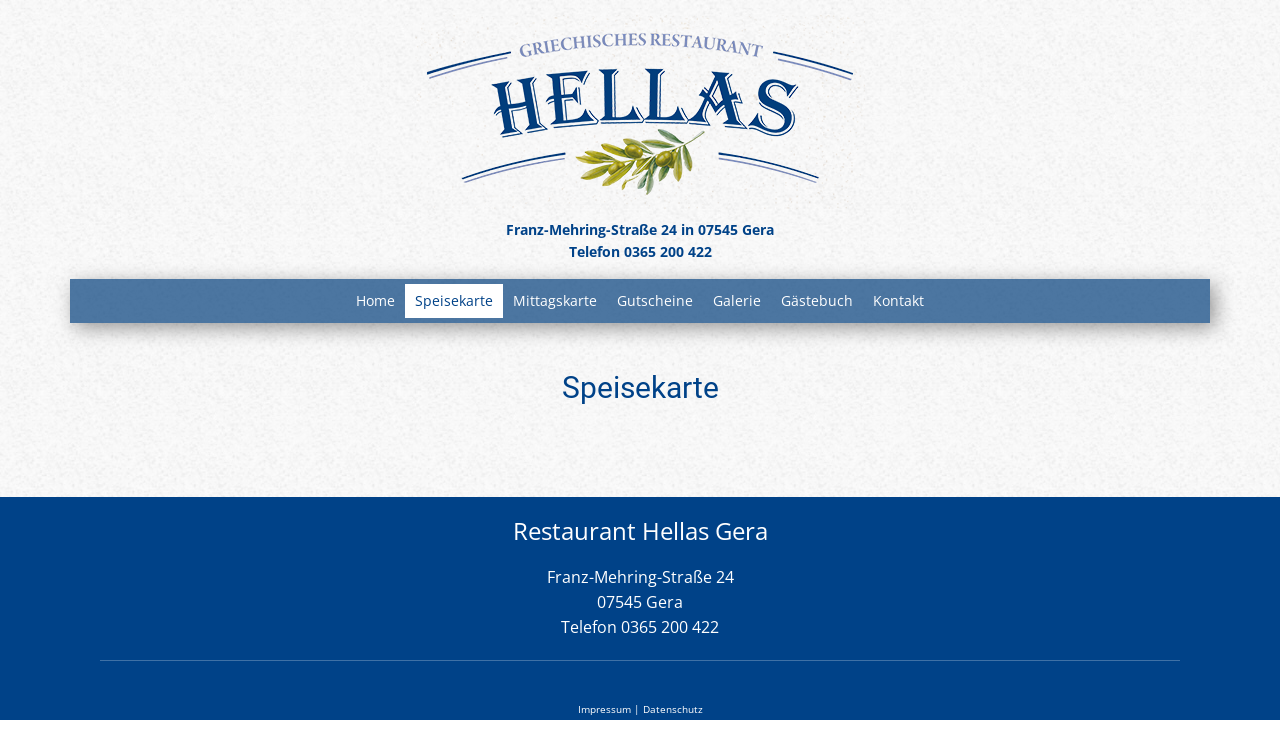

--- FILE ---
content_type: text/html; charset=utf-8
request_url: https://hellas-gera.de/speisekarte
body_size: 5987
content:
<!DOCTYPE html>
<html lang="de-DE" lang="de-de" dir="ltr">
<head>
            <link href="/templates/hellas_gera/images/favicon.jpg" rel="icon" type="image/x-icon" />
        <meta name="viewport" content="width=device-width, initial-scale=1.0" />
    <meta data-intl-tel-input-cdn-path="/templates/hellas_gera/scripts/intlTelInput/" />
    
    
    <meta charset="utf-8">
	<base href="https://hellas-gera.de/speisekarte">
	<meta name="robots" content="index, follow">
	<meta name="description" content="Unsere Speisekarte soll Appetit auf die griechische Küche machen - Restaurant Hellas Gera">
	<meta name="generator" content="FirmaGo Webdesign Magdeburg">
	<title>Speisekarte</title>
<link href="/media/plg_system_jcepro/site/css/content.min.css?86aa0286b6232c4a5b58f892ce080277" rel="stylesheet">
<script type="application/json" class="joomla-script-options new">{"system.paths":{"root":"","rootFull":"https:\/\/hellas-gera.de\/","base":"","baseFull":"https:\/\/hellas-gera.de\/"},"csrf.token":"d65f643ec5bd3422a3bed6e1fda966d5"}</script>
	<script src="/media/system/js/core.min.js?a3d8f8"></script>
	<script src="/media/vendor/jquery/js/jquery.min.js?3.7.1"></script>
	<script src="/media/legacy/js/jquery-noconflict.min.js?504da4"></script>
	<script src="/media/vendor/bootstrap/js/alert.min.js?5.3.8" type="module"></script>
	<script src="/media/vendor/bootstrap/js/button.min.js?5.3.8" type="module"></script>
	<script src="/media/vendor/bootstrap/js/carousel.min.js?5.3.8" type="module"></script>
	<script src="/media/vendor/bootstrap/js/collapse.min.js?5.3.8" type="module"></script>
	<script src="/media/vendor/bootstrap/js/dropdown.min.js?5.3.8" type="module"></script>
	<script src="/media/vendor/bootstrap/js/modal.min.js?5.3.8" type="module"></script>
	<script src="/media/vendor/bootstrap/js/offcanvas.min.js?5.3.8" type="module"></script>
	<script src="/media/vendor/bootstrap/js/popover.min.js?5.3.8" type="module"></script>
	<script src="/media/vendor/bootstrap/js/scrollspy.min.js?5.3.8" type="module"></script>
	<script src="/media/vendor/bootstrap/js/tab.min.js?5.3.8" type="module"></script>
	<script src="/media/vendor/bootstrap/js/toast.min.js?5.3.8" type="module"></script>
	<script type="application/ld+json">{"@context":"https://schema.org","@graph":[{"@type":"Organization","@id":"https://hellas-gera.de/#/schema/Organization/base","name":"Hellas Gera","url":"https://hellas-gera.de/"},{"@type":"WebSite","@id":"https://hellas-gera.de/#/schema/WebSite/base","url":"https://hellas-gera.de/","name":"Hellas Gera","publisher":{"@id":"https://hellas-gera.de/#/schema/Organization/base"}},{"@type":"WebPage","@id":"https://hellas-gera.de/#/schema/WebPage/base","url":"https://hellas-gera.de/speisekarte","name":"Speisekarte","description":"Unsere Speisekarte soll Appetit auf die griechische Küche machen - Restaurant Hellas Gera","isPartOf":{"@id":"https://hellas-gera.de/#/schema/WebSite/base"},"about":{"@id":"https://hellas-gera.de/#/schema/Organization/base"},"inLanguage":"de-DE"},{"@type":"Article","@id":"https://hellas-gera.de/#/schema/com_content/article/9","name":"Speisekarte","headline":"Speisekarte","inLanguage":"de-DE","isPartOf":{"@id":"https://hellas-gera.de/#/schema/WebPage/base"}}]}</script>
	<script type="application/ld+json">
{
    "@context": "http://schema.org",
    "@type": "Article",
    "articleBody": "Speisekarte\r\n\n        \r\n\r\n\r\n\r\n\t\/\/var pdf = 'aW1hZ2VzL3BkZi1maWxlcy9kZW1vLnBkZg=='; \r\n\tvar soundf = 'aHR0cHM6Ly9oZWxsYXMtZ2VyYS5kZS9tb2R1bGVzL21vZF9mbGlwcGluZ2Jvb2svL2Fzc2V0cy9zb3VuZC90dXJuMS5tcDM=';\t\r\n\tvar dFlipLocation = \"https:\/\/hellas-gera.de\/modules\/mod_flippingbook\/assets\/\";\r\n\tjQuery(document).ready(function () {\r\n\t\t\/\/pdf = ''+Base64.decode(pdf)+''; \r\n\t\tvar options = {\r\n\t\twebgl: true,\r\n\t\twebglShadow: true,\r\n\t\tsoundEnable: true,\r\n\t\tsoundFile: ''+Base64.decode(soundf)+'',\r\n\t\theight: '850px',\r\n\t\tautoEnableOutline: false,\r\n\t\tautoEnableThumbnail: false,\r\n\t\toverwritePDFOutline: true,\r\n\t\tenableDownload: false,\r\n\t\tduration: 800,\r\n\t\tdirection: FBPJAR.DIRECTION.LTR,\r\n\t\tpageMode: FBPJAR.PAGE_MODE.AUTO,\r\n\t\tsinglePageMode: FBPJAR.SINGLE_PAGE_MODE.BOOKLET,\r\n\t\tbackgroundColor: \"#ffffff\",\r\n\t\tautoPlay: false,\r\n\t\tautoPlayDuration: 2000,\r\n\t\tautoPlayStart: false,\r\n\t\tscrollWheel: true,\r\n\t\t\tpdfjsSrc: \"https:\/\/hellas-gera.de\/modules\/mod_flippingbook\/assets\/js\/libs\/pdf.min.js\",\r\n\t\t\tpdfjsCompatibilitySrc: \"https:\/\/hellas-gera.de\/modules\/mod_flippingbook\/assets\/js\/libs\/compatibility.js\",\r\n\t\t\tpdfjsWorkerSrc: \"https:\/\/hellas-gera.de\/modules\/mod_flippingbook\/assets\/js\/libs\/pdf.worker.min.js\",\r\n\t\t\tthreejsSrc: \"https:\/\/hellas-gera.de\/modules\/mod_flippingbook\/assets\/js\/libs\/three.min.js\",\r\n\t\t\timagesLocation: \"https:\/\/hellas-gera.de\/modules\/mod_flippingbook\/assets\/images\",\r\n\t\t\timageResourcesPath: \"https:\/\/hellas-gera.de\/modules\/mod_flippingbook\/assets\/images\/pdfjs\/\",\r\n\t\t\tcMapUrl: \"https:\/\/hellas-gera.de\/modules\/mod_flippingbook\/assets\/cmaps\/\",\t\t\t\r\n\t\ttext: {\r\n\t\t\ttoggleSound: \"Turn on\/off Sound\",\r\n\t\t\ttoggleThumbnails: \"Toggle Thumbnails\",\r\n\t\t\ttoggleOutline: \"Toggle Outline\/Bookmark\",\r\n\t\t\tpreviousPage: \"Previous Page\",\r\n\t\t\tnextPage: \"Next Page\",\r\n\t\t\ttoggleFullscreen: \"Toggle Fullscreen\",\r\n\t\t\tzoomIn: \"Zoom in\",\r\n\t\t\tzoomOut: \"Zoom out\",\r\n\t\t\tsinglePageMode: \"Single Page Mode\",\r\n\t\t\tdoublePageMode: \"Double Page Mode\",\r\n\t\t\tdownloadPDFFile: \"Download PDF File\",\r\n\t\t\tgotoFirstPage: \"Goto Frist Page\",\r\n\t\t\tgotoLastPage: \"Goto Last Page\",\r\n\t\t\tplay: \"Start Auto Play\",\r\n\t\t\tpause: \"Pause AutoPlay\",\r\n\t\t\tshare: \"Share\",\r\n\t\t\temailsubj:\"You must see that page!\",\r\n\t\t\temailbodylink:\"Check out this site :\",\r\n\t\t\tloadingtext:\"Flippingbook is Loading\",\r\n\t\t\tnopdffileaccess:\"Cannot access file\"\t\t\t\r\n\t\t},\r\n\t\tcontrolsPosition: FBPJAR.CONTROLSPOSITION.TOP,\r\n\t\tallControls: \"altPrev,pageNumber,altNext,play,outline,thumbnail,zoomIn,zoomOut,fullScreen,share,download,more,pageMode,startPage,endPage,sound\",\r\n\t\tmoreControls: \"download,pageMode,startPage,endPage,sound\",\r\n\t\thideControls: \"outline,thumbnail,share,more,sound,\",\r\n\t\tbackgroundImage: \"images\/HGgraustein.png \",\t\t};\r\n\t\t\r\n\t\t\r\n\t\tvar images = [\"https:\\\/\\\/hellas-gera.de\\\/images\\\/sk\\\/SK0625_1.jpg\",\"https:\\\/\\\/hellas-gera.de\\\/images\\\/sk\\\/SK0625_2.jpg\",\"https:\\\/\\\/hellas-gera.de\\\/images\\\/sk\\\/SK0625_3.jpg\",\"https:\\\/\\\/hellas-gera.de\\\/images\\\/sk\\\/SK0625_4.jpg\",\"https:\\\/\\\/hellas-gera.de\\\/images\\\/sk\\\/SK0625_5.jpg\",\"https:\\\/\\\/hellas-gera.de\\\/images\\\/sk\\\/SK0625_6.jpg\",\"https:\\\/\\\/hellas-gera.de\\\/images\\\/sk\\\/SK0625_7.jpg\",\"https:\\\/\\\/hellas-gera.de\\\/images\\\/sk\\\/SK0625_8.jpg\",\"https:\\\/\\\/hellas-gera.de\\\/images\\\/sk\\\/SK0625_9.jpg\"];\r\n\t\t\r\n\t\t\r\n\t\t\t\r\n\t\tvar flipBook = jQuery(\"#bookid_144\").flipBook(images, options);\r\n\t\t\r\n\t\t\/\/ Write your custom JS\t\t\r\n\t\t\r\n\t\t});\r\n\r\n\r\n\/* write your custom css *\/\n",
    "mainEntityOfPage": {
        "@type": "WebPage",
        "@id": "https://hellas-gera.de/speisekarte"
    },
    "headline": "",
    "description": "Speisekarte\r\n{loadposition sk}",
        "datePublished": "2017-01-12T07:12:04+0000",
    "dateCreated": "2017-01-12T07:12:04+0000",
    "dateModified": "2023-11-27T08:49:14+0000",
    "author": {
        "@type": "Person",
        "name": ""
    },
    "publisher": {
        "@type": "Organization",
          "logo": {
            "@type": "ImageObject",
            "height": "194",
            "width": "450",
            "url": "https://hellas-gera.de/templates/hellas_gera/images/5033ca39255eb73032875f178a185f2a_header950x200px.png"
          },
        "name": "Hellas Gera"
    }
}

    </script>
	<style>
 .u-section-1 {
  min-height: 159px;
}
.u-section-1 .u-post-details-1 {
  min-height: 145px;
  width: 1140px;
  margin: 0 auto 14px;
}
.u-section-1 .u-container-layout-1 {
  padding: 19px 0;
}
.u-section-1 .u-text-1 {
  font-size: 1.875rem;
  margin: 0;
}
.u-section-1 .u-text-2 {
  margin: 14px 0 0;
}
@media (max-width: 1199px) {
  .u-section-1 .u-post-details-1 {
    width: 940px;
  }
  .u-section-1 .u-text-1 {
    width: auto;
  }
  .u-section-1 .u-text-2 {
    width: auto;
  }
}
@media (max-width: 991px) {
  .u-section-1 .u-post-details-1 {
    width: 720px;
  }
  .u-section-1 .u-container-layout-1 {
    padding-left: 0;
    padding-right: 0;
  }
}
@media (max-width: 767px) {
  .u-section-1 .u-post-details-1 {
    width: 540px;
  }
  .u-section-1 .u-text-2 {
    margin-top: 12px;
  }
}
@media (max-width: 575px) {
  .u-section-1 .u-post-details-1 {
    width: 340px;
  }
  .u-section-1 .u-container-layout-1 {
    padding-bottom: 28px;
  }
  .u-section-1 .u-text-1 {
    font-size: 1.5rem;
  }
}
</style>
    <meta name="theme-color" content="#478ac9">
    <link rel="stylesheet" href="/templates/hellas_gera/css/default.css" media="screen" type="text/css" />
        <link rel="stylesheet" href="/templates/hellas_gera/css/template.css" media="screen" type="text/css" />
    <link rel="stylesheet" href="/templates/hellas_gera/css/media.css" id="theme-media-css" media="screen" type="text/css" />
    <link rel="stylesheet" href="/templates/hellas_gera/css/fonts.css" media="screen" type="text/css" />    <style>
 .u-header {
  background-image: none;
}
.u-header .u-sheet-1 {
  min-height: 338px;
}
.u-header .u-image-1 {
  width: 450px;
  height: 194px;
  margin: 15px auto 0;
}
.u-header .u-logo-image-1 {
  width: 100%;
  height: 100%;
}
.u-header .u-text-1 {
  font-size: 0.875rem;
  width: 450px;
  font-weight: 700;
  margin: 10px auto 0;
}
.u-header .u-group-1 {
  min-height: 44px;
  background-image: none;
  box-shadow: 5px 5px 20px 0 rgba(0,0,0,0.4);
  margin-top: 16px;
  margin-bottom: 15px;
  animation-duration: 1000ms;
}
.u-header .u-container-layout-1 {
  padding-left: 0;
  padding-right: 0;
}
.u-header .u-menu-1 {
  margin: 0 auto;
}
.u-header .u-nav-1 {
  font-size: 0.875rem;
}
.u-block-4953-27 {
  font-size: 1rem;
}
.u-header .u-nav-2 {
  font-size: 1rem;
}
.u-block-4953-28 {
  font-size: 1rem;
}
@media (max-width: 1199px) {
  .u-header .u-sheet-1 {
    min-height: 332px;
  }
  .u-header .u-text-1 {
    width: auto;
  }
  .u-header .u-container-layout-1 {
    padding-top: 0;
    padding-bottom: 0;
  }
}
@media (max-width: 991px) {
  .u-header .u-sheet-1 {
    min-height: 341px;
  }
  .u-header .u-group-1 {
    min-height: 40px;
    width: 114px;
    margin-top: 23px;
    margin-right: auto;
    margin-left: 292px;
  }
  .u-header .u-nav-1 {
    font-size: 0.625rem;
  }
}
@media (max-width: 767px) {
  .u-header .u-sheet-1 {
    min-height: 339px;
  }
  .u-header .u-text-1 {
    margin-left: 0;
    margin-right: 0;
  }
  .u-header .u-group-1 {
    min-height: 38px;
    width: 113px;
    margin-top: 22px;
    margin-left: auto;
    margin-bottom: 16px;
  }
}
@media (max-width: 575px) {
  .u-header .u-sheet-1 {
    min-height: 280px;
  }
  .u-header .u-image-1 {
    width: 340px;
    height: 146px;
    margin-top: 10px;
    margin-left: 0;
    margin-right: 0;
  }
  .u-header .u-group-1 {
    margin-top: 17px;
    margin-bottom: 16px;
  }
}
</style>
<style>
.u-footer .u-sheet-1 {
  min-height: 279px;
}
.u-footer .u-text-1 {
  margin: 20px 0 0;
}
.u-footer .u-text-2 {
  font-size: 1rem;
  margin: 20px 20px 0;
}
.u-footer .u-line-1 {
  transform-origin: left center 0px;
  width: 1080px;
  margin: 20px auto 0;
}
.u-footer .u-text-3 {
  font-size: 0.625rem;
  margin: 24px 20px 43px;
}
.u-footer .u-btn-1 {
  background-image: none;
  padding: 0;
}
.u-footer .u-btn-2 {
  background-image: none;
  padding: 0;
}
.u-footer .u-btn-3 {
  background-image: none;
  margin-top: 0;
  padding: 0;
}
@media (max-width: 1199px) {
  .u-footer .u-text-2 {
    margin-left: 0;
    margin-right: 0;
  }
  .u-footer .u-line-1 {
    height: 2px;
    width: 940px;
    margin-left: 0;
    margin-right: 0;
  }
  .u-footer .u-text-3 {
    width: auto;
    margin: 38px 16px 45px;
  }
}
@media (max-width: 991px) {
  .u-footer .u-sheet-1 {
    min-height: 248px;
  }
  .u-footer .u-line-1 {
    width: 720px;
  }
  .u-footer .u-text-3 {
    margin: 21px 13px 40px;
  }
}
@media (max-width: 767px) {
  .u-footer .u-line-1 {
    margin-right: initial;
    margin-left: initial;
    width: auto;
  }
  .u-footer .u-text-3 {
    margin-top: 17px;
    margin-left: 0;
    margin-right: 0;
  }
}
@media (max-width: 575px) {
  .u-footer .u-line-1 {
    margin-top: 19px;
    width: auto;
    margin-right: initial;
    margin-left: initial;
  }
  .u-footer .u-text-3 {
    margin-top: 19px;
    margin-bottom: 59px;
    margin-left: 12px;
  }
}
</style>        <script src="/templates/hellas_gera/scripts/script.js"></script>
    
        <script type="application/ld+json">
{
	"@context": "http://schema.org",
	"@type": "Organization",
	"name": "Hellas Gera",
	"sameAs": [],
	"url": "https://hellas-gera.de/speisekarte",
	"logo": "https://hellas-gera.de/templates/hellas_gera/images/5033ca39255eb73032875f178a185f2a_header950x200px.png"
}
</script>
                
    
    
</head>
<body class="u-body u-xl-mode">

    <header class="u-clearfix u-header u-header" id="sec-5db7">
  <div class="u-clearfix u-sheet u-sheet-1">
    <a href="/" class="u-align-center-md u-align-center-sm u-align-center-xs u-image u-logo u-image-1" data-image-width="450" data-image-height="194" title="Startseite">
      <img src="https://hellas-gera.de/templates/hellas_gera/images/5033ca39255eb73032875f178a185f2a_header950x200px.png" class="u-logo-image u-logo-image-1" alt="">
    </a>
    <p class="u-align-center u-text u-text-custom-color-5 u-text-1"> Franz-Mehring-Straße 24 in&nbsp;07545 Gera<br>Telefon 0365 200 422 
    </p>
    <div class="u-container-style u-custom-color-1 u-expanded-width-lg u-expanded-width-xl u-group u-opacity u-opacity-70 u-shape-rectangle u-group-1">
      <div class="u-container-layout u-valign-middle u-container-layout-1">
        	<nav class="u-align-center u-menu u-menu-dropdown u-offcanvas u-menu-1">
          <div class="menu-collapse" style="font-size: 0.625rem;">
            <a class="u-button-style u-custom-active-color u-custom-color u-custom-hover-color u-custom-left-right-menu-spacing u-custom-text-active-color u-custom-text-color u-custom-text-hover-color u-nav-link u-text-white" href="#" style="font-size: calc(1em + 12px);">
              <svg class="u-svg-link" preserveAspectRatio="xMidYMin slice" viewBox="0 0 512 512" style=""><use xmlns:xlink="http://www.w3.org/1999/xlink" xlink:href="#svg-eb1a"></use></svg>
              <svg class="u-svg-content" viewBox="0 0 512 512" x="0px" y="0px" id="svg-eb1a" style="enable-background:new 0 0 512 512;"><g><g><path d="M492,236H20c-11.046,0-20,8.954-20,20c0,11.046,8.954,20,20,20h472c11.046,0,20-8.954,20-20S503.046,236,492,236z"></path>
</g>
</g><g><g><path d="M492,76H20C8.954,76,0,84.954,0,96s8.954,20,20,20h472c11.046,0,20-8.954,20-20S503.046,76,492,76z"></path>
</g>
</g><g><g><path d="M492,396H20c-11.046,0-20,8.954-20,20c0,11.046,8.954,20,20,20h472c11.046,0,20-8.954,20-20    C512,404.954,503.046,396,492,396z"></path>
</g>
</g></svg>
              <span> Menü</span>
            </a>
          </div>
          <div class="u-custom-menu u-nav-container">
            <ul class="u-nav u-spacing-0 u-unstyled u-nav-1">
            <li class="u-nav-item item-101 default"><a class="u-active-white u-button-style u-hover-white u-nav-link u-text-active-custom-color-5 u-text-hover-custom-color-5 u-text-white  " style="padding: 10px;" href="/"><span>Home</span></a></li><li class="u-nav-item item-168 current active"><a class="u-active-white u-button-style u-hover-white u-nav-link u-text-active-custom-color-5 u-text-hover-custom-color-5 u-text-white  active" style="padding: 10px;" href="/speisekarte"><span>Speisekarte</span></a></li><li class="u-nav-item item-190"><a class="u-active-white u-button-style u-hover-white u-nav-link u-text-active-custom-color-5 u-text-hover-custom-color-5 u-text-white  " style="padding: 10px;" href="/mittagskarte"><span>Mittagskarte</span></a></li><li class="u-nav-item item-166"><a class="u-active-white u-button-style u-hover-white u-nav-link u-text-active-custom-color-5 u-text-hover-custom-color-5 u-text-white  " style="padding: 10px;" href="/gutscheine"><span>Gutscheine</span></a></li><li class="u-nav-item item-626"><a class="u-active-white u-button-style u-hover-white u-nav-link u-text-active-custom-color-5 u-text-hover-custom-color-5 u-text-white  " style="padding: 10px;" href="/galerie"><span>Galerie</span></a></li><li class="u-nav-item item-189"><a class="u-active-white u-button-style u-hover-white u-nav-link u-text-active-custom-color-5 u-text-hover-custom-color-5 u-text-white  " style="padding: 10px;" href="/gästebuch"><span>Gästebuch</span></a></li><li class="u-nav-item item-165"><a class="u-active-white u-button-style u-hover-white u-nav-link u-text-active-custom-color-5 u-text-hover-custom-color-5 u-text-white  " style="padding: 10px;" href="/kontakt"><span>Kontakt</span></a></li></ul>
          </div>
          <div class="u-custom-menu u-nav-container-collapse">
            <div class="u-container-style u-custom-color-5 u-inner-container-layout u-opacity u-opacity-85 u-sidenav">
              <div class="u-inner-container-layout u-sidenav-overflow">
                <div class="u-menu-close"></div>
                <ul class="u-align-center u-nav u-popupmenu-items u-text-active-white u-text-hover-grey-5 u-text-white u-unstyled u-nav-2">
            <li class="u-nav-item item-101 default"><a class="u-button-style u-nav-link  " href="/"><span>Home</span></a></li><li class="u-nav-item item-168 current active"><a class="u-button-style u-nav-link  active" href="/speisekarte"><span>Speisekarte</span></a></li><li class="u-nav-item item-190"><a class="u-button-style u-nav-link  " href="/mittagskarte"><span>Mittagskarte</span></a></li><li class="u-nav-item item-166"><a class="u-button-style u-nav-link  " href="/gutscheine"><span>Gutscheine</span></a></li><li class="u-nav-item item-626"><a class="u-button-style u-nav-link  " href="/galerie"><span>Galerie</span></a></li><li class="u-nav-item item-189"><a class="u-button-style u-nav-link  " href="/gästebuch"><span>Gästebuch</span></a></li><li class="u-nav-item item-165"><a class="u-button-style u-nav-link  " href="/kontakt"><span>Kontakt</span></a></li></ul>
              </div>
            </div>
            <div class="u-black u-menu-overlay u-opacity u-opacity-35"></div>
          </div>
        </nav>
      </div>
    </div>
  </div>
</header>
    <div class="u-page-root"><div id="system-message-container">
	</div>

<section class="u-align-center-lg u-align-center-xl u-align-left-md u-align-left-sm u-align-left-xs u-clearfix u-valign-top-md u-valign-top-sm u-section-1" id="sec-63d9"><!--post_details--><!--post_details_options_json--><!--{"source":""}--><!--/post_details_options_json--><!--blog_post-->
  <div class="u-container-style u-post-details u-shape-rectangle u-post-details-1">
    <div class="u-container-layout u-container-layout-1"><!--blog_post_header-->
      <!--/blog_post_header--><!--blog_post_content-->
      <div class="u-align-left u-blog-control u-post-content u-text u-text-black u-text-2"><h1 style="text-align: center;">Speisekarte</h1>
<p style="text-align: center;"><div class="moduletable ">
        <link href="https://hellas-gera.de/modules/mod_flippingbook/assets/css/flippingbook.latest.min.css" rel="stylesheet" type="text/css">
<div id="bookid_144"></div>
<script src="https://hellas-gera.de/modules/mod_flippingbook/assets/js/flippingbook.latest.min.js" type="text/javascript"></script>
<script>
	//var pdf = 'aW1hZ2VzL3BkZi1maWxlcy9kZW1vLnBkZg=='; 
	var soundf = 'aHR0cHM6Ly9oZWxsYXMtZ2VyYS5kZS9tb2R1bGVzL21vZF9mbGlwcGluZ2Jvb2svL2Fzc2V0cy9zb3VuZC90dXJuMS5tcDM=';	
	var dFlipLocation = "https://hellas-gera.de/modules/mod_flippingbook/assets/";
	jQuery(document).ready(function () {
		//pdf = ''+Base64.decode(pdf)+''; 
		var options = {
		webgl: true,
		webglShadow: true,
		soundEnable: true,
		soundFile: ''+Base64.decode(soundf)+'',
		height: '850px',
		autoEnableOutline: false,
		autoEnableThumbnail: false,
		overwritePDFOutline: true,
		enableDownload: false,
		duration: 800,
		direction: FBPJAR.DIRECTION.LTR,
		pageMode: FBPJAR.PAGE_MODE.AUTO,
		singlePageMode: FBPJAR.SINGLE_PAGE_MODE.BOOKLET,
		backgroundColor: "#ffffff",
		autoPlay: false,
		autoPlayDuration: 2000,
		autoPlayStart: false,
		scrollWheel: true,
			pdfjsSrc: "https://hellas-gera.de/modules/mod_flippingbook/assets/js/libs/pdf.min.js",
			pdfjsCompatibilitySrc: "https://hellas-gera.de/modules/mod_flippingbook/assets/js/libs/compatibility.js",
			pdfjsWorkerSrc: "https://hellas-gera.de/modules/mod_flippingbook/assets/js/libs/pdf.worker.min.js",
			threejsSrc: "https://hellas-gera.de/modules/mod_flippingbook/assets/js/libs/three.min.js",
			imagesLocation: "https://hellas-gera.de/modules/mod_flippingbook/assets/images",
			imageResourcesPath: "https://hellas-gera.de/modules/mod_flippingbook/assets/images/pdfjs/",
			cMapUrl: "https://hellas-gera.de/modules/mod_flippingbook/assets/cmaps/",			
		text: {
			toggleSound: "Turn on/off Sound",
			toggleThumbnails: "Toggle Thumbnails",
			toggleOutline: "Toggle Outline/Bookmark",
			previousPage: "Previous Page",
			nextPage: "Next Page",
			toggleFullscreen: "Toggle Fullscreen",
			zoomIn: "Zoom in",
			zoomOut: "Zoom out",
			singlePageMode: "Single Page Mode",
			doublePageMode: "Double Page Mode",
			downloadPDFFile: "Download PDF File",
			gotoFirstPage: "Goto Frist Page",
			gotoLastPage: "Goto Last Page",
			play: "Start Auto Play",
			pause: "Pause AutoPlay",
			share: "Share",
			emailsubj:"You must see that page!",
			emailbodylink:"Check out this site :",
			loadingtext:"Flippingbook is Loading",
			nopdffileaccess:"Cannot access file"			
		},
		controlsPosition: FBPJAR.CONTROLSPOSITION.TOP,
		allControls: "altPrev,pageNumber,altNext,play,outline,thumbnail,zoomIn,zoomOut,fullScreen,share,download,more,pageMode,startPage,endPage,sound",
		moreControls: "download,pageMode,startPage,endPage,sound",
		hideControls: "outline,thumbnail,share,more,sound,",
		backgroundImage: "images/HGgraustein.png ",		};
		
		
		var images = ["https:\/\/hellas-gera.de\/images\/sk\/SK0625_1.jpg","https:\/\/hellas-gera.de\/images\/sk\/SK0625_2.jpg","https:\/\/hellas-gera.de\/images\/sk\/SK0625_3.jpg","https:\/\/hellas-gera.de\/images\/sk\/SK0625_4.jpg","https:\/\/hellas-gera.de\/images\/sk\/SK0625_5.jpg","https:\/\/hellas-gera.de\/images\/sk\/SK0625_6.jpg","https:\/\/hellas-gera.de\/images\/sk\/SK0625_7.jpg","https:\/\/hellas-gera.de\/images\/sk\/SK0625_8.jpg","https:\/\/hellas-gera.de\/images\/sk\/SK0625_9.jpg"];
		
		
			
		var flipBook = jQuery("#bookid_144").flipBook(images, options);
		
		// Write your custom JS		
		
		});
</script>
<style>
/* write your custom css */</style></div>
</p></div><!--/blog_post_content-->
    </div>
  </div><!--/blog_post--><!--/post_details-->
</section>
</div>    <footer class="u-clearfix u-custom-color-5 u-footer" id="sec-2691">
  <div class="u-clearfix u-sheet u-sheet-1">
    <h4 class="u-align-center u-custom-font u-headline u-text u-text-font u-text-white u-text-1">
      <a href="/">Restaurant Hellas Gera</a>
    </h4>
    <p class="u-align-center u-text u-text-2"> Franz-Mehring-Straße 24<br>07545 Gera<br>Telefon 0365 200 422<br>
    </p>
    <div class="u-align-left u-border-1 u-border-white u-expanded-width-sm u-expanded-width-xs u-line u-line-horizontal u-opacity u-opacity-25 u-line-1"></div>
    <p class="u-align-center u-small-text u-text u-text-variant u-text-white u-text-3">
      <br>
      <a href="/impressum" class="u-active-none u-border-none u-btn u-button-link u-button-style u-hover-none u-none u-text-white u-btn-1">Impressum</a> | <a href="/datenschutz" class="u-active-none u-border-none u-btn u-button-link u-button-style u-hover-none u-none u-text-white u-btn-2">Datenschutz</a>
      <br>website by <a href="https://kontrastwerbung.de" class="u-active-none u-border-none u-btn u-button-link u-button-style u-hover-none u-none u-text-white u-btn-3" target="_blank">KontrastWerbung</a>
    </p>
  </div>
</footer>
    

<span style="height: 64px; width: 64px; margin-left: 0px; margin-right: auto; margin-top: 0px; background-image: none; right: 35px; bottom: 40px; padding: 17px;" class="u-back-to-top u-custom-color-2 u-icon u-icon-rectangle u-opacity u-opacity-40" data-href="#">
        <svg class="u-svg-link" preserveAspectRatio="xMidYMin slice" viewBox="0 0 551.13 551.13"><use xmlns:xlink="http://www.w3.org/1999/xlink" xlink:href="#svg-1d98"></use></svg>
        <svg class="u-svg-content" enable-background="new 0 0 551.13 551.13" viewBox="0 0 551.13 551.13" xmlns="http://www.w3.org/2000/svg" id="svg-1d98"><path d="m275.565 189.451 223.897 223.897h51.668l-275.565-275.565-275.565 275.565h51.668z"></path></svg>
    </span>

</body>
</html>
